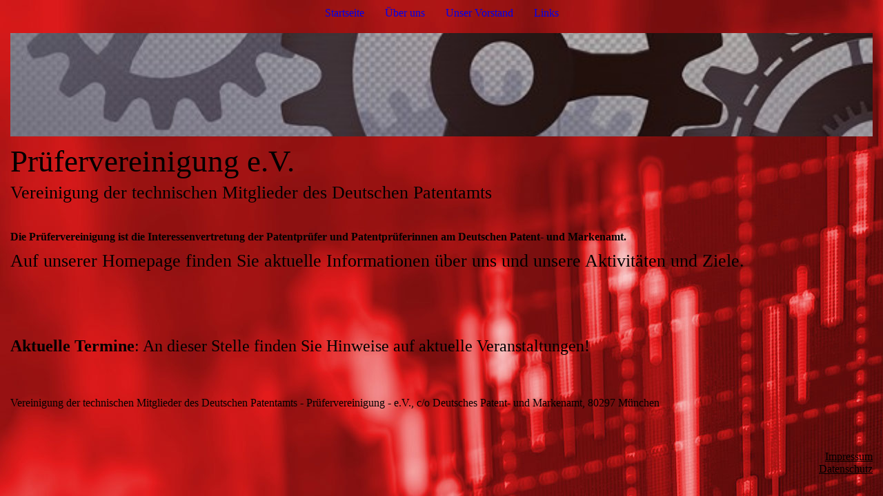

--- FILE ---
content_type: text/html; charset=utf-8
request_url: http://patentpruefer.de/
body_size: 18761
content:
<!DOCTYPE html><html lang="de"><head><meta http-equiv="Content-Type" content="text/html; charset=UTF-8"><title>Prüfervereinigung - Startseite</title><meta name="description" content="Platz für Ihren Slogan"><meta name="keywords" content="Patentprüfer, Verein, DPMA"><link href="http://patentpruefer.de/Startseite/" rel="canonical"><meta content="Prüfervereinigung - Startseite" property="og:title"><meta content="website" property="og:type"><meta content="http://patentpruefer.de/Startseite/" property="og:url"><script>
              window.beng = window.beng || {};
              window.beng.env = {
                language: "en",
                country: "US",
                mode: "deploy",
                context: "page",
                pageId: "000006577618",
                pageLanguage: "de",
                skeletonId: "",
                scope: "2028982",
                isProtected: false,
                navigationText: "Startseite",
                instance: "1",
                common_prefix: "https://strato-editor.com",
                design_common: "https://strato-editor.com/beng/designs/",
                design_template: "sys/cm_dux_078_2",
                path_design: "https://strato-editor.com/beng/designs/data/sys/cm_dux_078_2/",
                path_res: "https://strato-editor.com/res/",
                path_bengres: "https://strato-editor.com/beng/res/",
                masterDomain: "",
                preferredDomain: "",
                preprocessHostingUri: function(uri) {
                  
                    return uri || "";
                  
                },
                hideEmptyAreas: true
              };
            </script><script xmlns="http://www.w3.org/1999/xhtml" src="https://strato-editor.com/cm4all-beng-proxy/beng-proxy.js"></script><link xmlns="http://www.w3.org/1999/xhtml" rel="stylesheet" href="https://strato-editor.com/.cm4all/e/static/3rdparty/font-awesome/css/font-awesome.min.css"></link><link rel="stylesheet" type="text/css" href="https://strato-editor.com/.cm4all/res/static/libcm4all-js-widget/3.89.7/css/widget-runtime.css" />
<link rel="stylesheet" type="text/css" href="https://strato-editor.com/.cm4all/res/static/beng-editor/5.3.138/css/deploy.css" />
<link rel="stylesheet" type="text/css" href="https://strato-editor.com/.cm4all/res/static/libcm4all-js-widget/3.89.7/css/slideshow-common.css" />
<script src="https://strato-editor.com/.cm4all/res/static/jquery-1.7/jquery.js"></script><script src="https://strato-editor.com/.cm4all/res/static/prototype-1.7.3/prototype.js"></script><script src="https://strato-editor.com/.cm4all/res/static/jslib/1.4.1/js/legacy.js"></script><script src="https://strato-editor.com/.cm4all/res/static/libcm4all-js-widget/3.89.7/js/widget-runtime.js"></script>
<script src="https://strato-editor.com/.cm4all/res/static/libcm4all-js-widget/3.89.7/js/slideshow-common.js"></script>
<script src="https://strato-editor.com/.cm4all/res/static/beng-editor/5.3.138/js/deploy.js"></script>
<script type="text/javascript" src="https://strato-editor.com/.cm4all/uro/assets/js/uro-min.js"></script><link href="https://strato-editor.com/.cm4all/designs/static/sys/cm_dux_078_2/1769040101.6207378/css/main.css" rel="stylesheet" type="text/css"><meta name="viewport" content="width=device-width, initial-scale=1, maximum-scale=1, user-scalable=no"><link href="https://strato-editor.com/.cm4all/designs/static/sys/cm_dux_078_2/1769040101.6207378/css/vars.css" rel="stylesheet" type="text/css"><link href="https://strato-editor.com/.cm4all/designs/static/sys/cm_dux_078_2/1769040101.6207378/css/cm-templates-global-style.css" rel="stylesheet" type="text/css"><link href="/.cm4all/handler.php/vars.css?v=20250825124643" type="text/css" rel="stylesheet"><style type="text/css">.cm-logo {background-image: url("https://strato-editor.com/.cm4all/mediadb/static/500/de_DE/Allgemein/.gesf_47726080_cm-c.jpg/picture-1200?_=15b8bea8c00");
        background-position: 50% 50%;
background-size: 100% auto;
background-repeat: no-repeat;
      }</style><script type="text/javascript">window.cmLogoWidgetId = "STRATP_cm4all_com_widgets_Logo_43250133";
            window.cmLogoGetCommonWidget = function (){
                return new cm4all.Common.Widget({
            base    : "/index.php/",
            session : "",
            frame   : "",
            path    : "STRATP_cm4all_com_widgets_Logo_43250133"
        })
            };
            window.logoConfiguration = {
                "cm-logo-x" : "50%",
        "cm-logo-y" : "50%",
        "cm-logo-v" : "2.0",
        "cm-logo-w" : "100%",
        "cm-logo-h" : "auto",
        "cm-logo-di" : "sys/cm_dux_078_2",
        "cm-logo-u" : "uro-service://",
        "cm-logo-k" : "%7B%22ticket%22%3A%22%22%2C%22serviceId%22%3A%22500%22%2C%22locale%22%3A%22de_DE%22%2C%22path%22%3A%22%2FAllgemein%22%2C%22name%22%3A%22gesf_47726080_cm-c.jpg%22%2C%22origin%22%3A%22list%22%2C%22type%22%3A%22image%2Fjpeg%22%2C%22size%22%3A117179%2C%22width%22%3A610%2C%22height%22%3A768%2C%22duration%22%3A%22%22%2C%22rotation%22%3A%22%22%2C%22task%22%3A%22none%22%2C%22progress%22%3A%22none%22%2C%22result%22%3A%22ok%22%2C%22source%22%3A%22%22%2C%22start%22%3A%2215b8bea8c00%22%2C%22now%22%3A%22185b658e342%22%2C%22_folder%22%3Atrue%2C%22_hidden%22%3Afalse%2C%22_hash%22%3A%227030ded5%22%2C%22_update%22%3A0%2C%22_media%22%3A%22image%22%2C%22_xlate%22%3A%22gesf_47726080_cm-c.jpg%22%2C%22_extension%22%3A%22%22%2C%22_index%22%3A1%2C%22_selected%22%3Atrue%7D",
        "cm-logo-bc" : "",
        "cm-logo-ln" : "",
        "cm-logo-ln$" : "",
        "cm-logo-hi" : false
        ,
        _logoBaseUrl : "uro-service:\/\/",
        _logoPath : "%7B%22ticket%22%3A%22%22%2C%22serviceId%22%3A%22500%22%2C%22locale%22%3A%22de_DE%22%2C%22path%22%3A%22%2FAllgemein%22%2C%22name%22%3A%22gesf_47726080_cm-c.jpg%22%2C%22origin%22%3A%22list%22%2C%22type%22%3A%22image%2Fjpeg%22%2C%22size%22%3A117179%2C%22width%22%3A610%2C%22height%22%3A768%2C%22duration%22%3A%22%22%2C%22rotation%22%3A%22%22%2C%22task%22%3A%22none%22%2C%22progress%22%3A%22none%22%2C%22result%22%3A%22ok%22%2C%22source%22%3A%22%22%2C%22start%22%3A%2215b8bea8c00%22%2C%22now%22%3A%22185b658e342%22%2C%22_folder%22%3Atrue%2C%22_hidden%22%3Afalse%2C%22_hash%22%3A%227030ded5%22%2C%22_update%22%3A0%2C%22_media%22%3A%22image%22%2C%22_xlate%22%3A%22gesf_47726080_cm-c.jpg%22%2C%22_extension%22%3A%22%22%2C%22_index%22%3A1%2C%22_selected%22%3Atrue%7D"
        };
          jQuery(document).ready(function() {
            var logoElement = jQuery(".cm-logo");
            logoElement.attr("role", "img");
            logoElement.attr("tabindex", "0");
            logoElement.attr("aria-label", "logo");
          });
        </script><link rel="icon" href="data:;base64,iVBORw0KGgo="/><style id="cm_table_styles"></style><style id="cm_background_queries">            @media(min-width: 100px), (min-resolution: 72dpi), (-webkit-min-device-pixel-ratio: 1) {.cm-background{background-image:url("/.cm4all/uproc.php/1500/presetbackgrounds/sys/cm_dux_078_2/.078_2_tax-consultant_bg_02.jpg/picture-200?_=19bf896325f");}}@media(min-width: 100px), (min-resolution: 144dpi), (-webkit-min-device-pixel-ratio: 2) {.cm-background{background-image:url("/.cm4all/uproc.php/1500/presetbackgrounds/sys/cm_dux_078_2/.078_2_tax-consultant_bg_02.jpg/picture-400?_=19bf896325f");}}@media(min-width: 200px), (min-resolution: 72dpi), (-webkit-min-device-pixel-ratio: 1) {.cm-background{background-image:url("/.cm4all/uproc.php/1500/presetbackgrounds/sys/cm_dux_078_2/.078_2_tax-consultant_bg_02.jpg/picture-400?_=19bf896325f");}}@media(min-width: 200px), (min-resolution: 144dpi), (-webkit-min-device-pixel-ratio: 2) {.cm-background{background-image:url("/.cm4all/uproc.php/1500/presetbackgrounds/sys/cm_dux_078_2/.078_2_tax-consultant_bg_02.jpg/picture-800?_=19bf896325f");}}@media(min-width: 400px), (min-resolution: 72dpi), (-webkit-min-device-pixel-ratio: 1) {.cm-background{background-image:url("/.cm4all/uproc.php/1500/presetbackgrounds/sys/cm_dux_078_2/.078_2_tax-consultant_bg_02.jpg/picture-800?_=19bf896325f");}}@media(min-width: 400px), (min-resolution: 144dpi), (-webkit-min-device-pixel-ratio: 2) {.cm-background{background-image:url("/.cm4all/uproc.php/1500/presetbackgrounds/sys/cm_dux_078_2/.078_2_tax-consultant_bg_02.jpg/picture-1200?_=19bf896325f");}}@media(min-width: 600px), (min-resolution: 72dpi), (-webkit-min-device-pixel-ratio: 1) {.cm-background{background-image:url("/.cm4all/uproc.php/1500/presetbackgrounds/sys/cm_dux_078_2/.078_2_tax-consultant_bg_02.jpg/picture-1200?_=19bf896325f");}}@media(min-width: 600px), (min-resolution: 144dpi), (-webkit-min-device-pixel-ratio: 2) {.cm-background{background-image:url("/.cm4all/uproc.php/1500/presetbackgrounds/sys/cm_dux_078_2/.078_2_tax-consultant_bg_02.jpg/picture-1600?_=19bf896325f");}}@media(min-width: 800px), (min-resolution: 72dpi), (-webkit-min-device-pixel-ratio: 1) {.cm-background{background-image:url("/.cm4all/uproc.php/1500/presetbackgrounds/sys/cm_dux_078_2/.078_2_tax-consultant_bg_02.jpg/picture-1600?_=19bf896325f");}}@media(min-width: 800px), (min-resolution: 144dpi), (-webkit-min-device-pixel-ratio: 2) {.cm-background{background-image:url("/.cm4all/uproc.php/1500/presetbackgrounds/sys/cm_dux_078_2/.078_2_tax-consultant_bg_02.jpg/picture-2600?_=19bf896325f");}}
</style><script type="application/x-cm4all-cookie-consent" data-code=""></script></head><body ondrop="return false;" class=" device-desktop cm-deploy cm-deploy-342 cm-deploy-4x"><div class="cm-background" data-cm-qa-bg="image"></div><div class="cm-background-video" data-cm-qa-bg="video"></div><div class="cm-background-effects" data-cm-qa-bg="effect"></div><div class="cm-templates-container cm-templates-page-wrapper"><header><div class="cm-templates-navigation-container"><div class="cm-templates-container__center"><nav class="cm-templates-navigation cm-templates-navigation__desktop cm_with_forcesub" id="cm_navigation"><ul id="cm_mainnavigation"><li id="cm_navigation_pid_6577618" class="cm_current"><a title="Startseite" href="/Startseite/" class="cm_anchor">Startseite</a></li><li id="cm_navigation_pid_6577617"><a title="Über uns" href="/Ueber-uns/" class="cm_anchor">Über uns</a></li><li id="cm_navigation_pid_6577615"><a title="Unser Vorstand" href="/Unser-Vorstand/" class="cm_anchor">Unser Vorstand</a></li><li id="cm_navigation_pid_6581953"><a title="Links" href="/Links/" class="cm_anchor">Links</a></li></ul></nav><div class="cm-template-navigation__mobile"><button type="button" class="cm-template-hamburger cm-template-hamburger--spin"><span class="cm-template-hamburger__container"><span class="cm-template-hamburger__icon-lines"> </span></span></button></div></div></div><div class="cm-templates-header cm_can_be_empty"><div class="cm-templates-container__center"><div class="cm-templates-logo cm_can_be_empty"><div class="cm-templates-logo__media cm_can_be_empty cm-logo" id="logo"></div></div><div class="cm-templates-heading"><div class="cm-templates-heading__title cm_can_be_empty" id="title" style=""><span style='font-size: 58px; font-family: "Signika";'><span style='font-size: 64px; font-family: "Signika";'>Prüfervereinigung e.V.</span><br></span></div><div class="cm-templates-heading__subtitle cm_can_be_empty" id="subtitle" style=""><span style="font-size: 19px; font-family: Signika;"><span style="font-size: 26px; font-family: Signika;">Vereinigung der technischen Mitglieder des Deutschen Patentamts</span><br></span></div></div></div></div></header><div class="cm-templates-content"><div class="cm-templates-container__center"><main class="cm-templates-content__main cm-templates-text" id="content_main" data-cm-hintable="yes"><h2>Die <strong>Prüfervereinigung</strong> ist die Interessenvertretung der Patentprüfer und Patentprüferinnen am <strong>Deutschen Patent- und Markenamt</strong>. <br> </h2><p><span style="font-size: 20px; font-family: Enriqueta; font-weight: 400;"><span style="font-size: 26px; font-family: Enriqueta;">Auf unserer Homepage finden Sie aktuelle Informationen über uns und unsere Aktivitäten und Ziele.</span><br></span></p><div id="cm_bottom_clearer" style="clear: both;" contenteditable="false"></div></main></div></div><div class="cm-templates-sidebar-container"><div class="cm-templates-sidebar cm-templates-sidebar--position-top cm_can_be_empty"><div class="cm-templates-container__center"><aside class="sidebar cm-templates-sidebar__page1 cm-templates-sidebar cm_can_be_empty" id="widgetbar_page_1" data-cm-hintable="yes"><p><span style='font-size: 24px; font-family: "Signika";'><span style="font-weight: 700;">Aktuelle Termine</span>: An dieser Stelle finden Sie Hinweise auf aktuelle Veranstaltungen!</span></p></aside><aside class="sidebar cm-templates-sidebar__site1 cm-templates-sidebar cm_can_be_empty" id="widgetbar_site_1" data-cm-hintable="yes"><p><br></p></aside></div></div><div class="cm-templates-sidebar cm-templates-sidebar--position-bottom cm_can_be_empty"><div class="cm-templates-container__center"><aside class="sidebar cm-templates-sidebar cm-templates-sidebar__page2 cm_can_be_empty" id="widgetbar_page_2" data-cm-hintable="yes"><p> </p><p><br></p></aside><aside class="sidebar cm-templates-sidebar cm-templates-sidebar__site2 cm_can_be_empty" id="widgetbar_site_2" data-cm-hintable="yes"><p>Vereinigung der technischen Mitglieder des Deutschen Patentamts - Prüfervereinigung - e.V., c/o Deutsches Patent- und Markenamt, 80297 München<br></p></aside></div></div></div><div class="cm-templates-footer cm_can_be_empty"><div class="cm-templates-container__center"><footer class="cm-templates-footer__content" id="footer" data-cm-hintable="yes"><div style="text-align: right;"><a href="/Impressum/" class="cm_anchor">Impressum</a></div><div style="text-align: right;"><a href="/Datenschutz/" class="cm_anchor">Datenschutz</a><br></div></footer></div></div><nav class="cm-templates-navigation cm-templates-navigation__mobile cm_with_forcesub " id="mobilecm_mobile_navigation"><ul id="mobilecm_mainnavigation"><li id="mobilecm_navigation_pid_6577618" class="cm_current"><a title="Startseite" href="/Startseite/" class="cm_anchor">Startseite</a></li><li id="mobilecm_navigation_pid_6577617"><a title="Über uns" href="/Ueber-uns/" class="cm_anchor">Über uns</a></li><li id="mobilecm_navigation_pid_6577615"><a title="Unser Vorstand" href="/Unser-Vorstand/" class="cm_anchor">Unser Vorstand</a></li><li id="mobilecm_navigation_pid_6581953"><a title="Links" href="/Links/" class="cm_anchor">Links</a></li></ul></nav></div><script type="text/javascript" src="https://strato-editor.com/.cm4all/designs/static/sys/cm_dux_078_2/1769040101.6207378/js/effects.js"></script><script type="text/javascript" src="https://strato-editor.com/.cm4all/designs/static/sys/cm_dux_078_2/1769040101.6207378/js/cm-templates-global-script.js"></script><div class="cm_widget_anchor"><a name="STRATP_cm4all_com_widgets_CookiePolicy_43250137" id="widgetanchor_STRATP_cm4all_com_widgets_CookiePolicy_43250137"><!--cm4all.com.widgets.CookiePolicy--></a></div><script data-tracking="true" data-cookie-settings-enabled="false" src="/.cm4all/widgetres.php/cm4all.com.widgets.CookiePolicy/show.js?v=3.3.38" defer="defer" id="cookieSettingsScript"></script><noscript ><div style="position:absolute;bottom:0;" id="statdiv"><img alt="" height="1" width="1" src="https://strato-editor.com/.cm4all/_pixel.img?site=2044430-wRFcoA4Y&amp;page=pid_6577618&amp;path=%2FStartseite%2Findex.php%2F&amp;nt=Startseite"/></div></noscript><script  type="text/javascript">//<![CDATA[
            document.body.insertAdjacentHTML('beforeend', '<div style="position:absolute;bottom:0;" id="statdiv"><img alt="" height="1" width="1" src="https://strato-editor.com/.cm4all/_pixel.img?site=2044430-wRFcoA4Y&amp;page=pid_6577618&amp;path=%2FStartseite%2Findex.php%2F&amp;nt=Startseite&amp;domain='+escape(document.location.hostname)+'&amp;ref='+escape(document.referrer)+'"/></div>');
        //]]></script><div style="display: none;" id="keyvisualWidgetVideosContainer"></div><style type="text/css"></style><style type="text/css">
			#keyvisual {
				overflow: hidden;
			}
			.kv-video-wrapper {
				width: 100%;
				height: 100%;
				position: relative;
			}
			</style><script type="text/javascript">
				jQuery(document).ready(function() {
					function moveTempVideos(slideshow, isEditorMode) {
						var videosContainer = document.getElementById('keyvisualWidgetVideosContainer');
						if (videosContainer) {
							while (videosContainer.firstChild) {
								var div = videosContainer.firstChild;
								var divPosition = div.className.substring('cm-kv-0-tempvideo-'.length);
								if (isEditorMode && parseInt(divPosition) > 1) {
									break;
								}
								videosContainer.removeChild(div);
								if (div.nodeType == Node.ELEMENT_NODE) {
									var pos = '';
									if (slideshow) {
										pos = '-' + divPosition;
									}
									var kv = document.querySelector('.cm-kv-0' + pos);
									if (kv) {
										if (!slideshow) {
											var wrapperDiv = document.createElement("div"); 
											wrapperDiv.setAttribute("class", "kv-video-wrapper");
											kv.insertBefore(wrapperDiv, kv.firstChild);
											kv = wrapperDiv;
										}
										while (div.firstChild) {
											kv.appendChild(div.firstChild);
										}
										if (!slideshow) {
											break;
										}
									}
								}
							}
						}
					}

					function kvClickAction(mode, href) {
						if (mode == 'internal') {
							if (!window.top.syntony || !/_home$/.test(window.top.syntony.bifmState)) {
								window.location.href = href;
							}
						} else if (mode == 'external') {
							var a = document.createElement('a');
							a.href = href;
							a.target = '_blank';
							a.rel = 'noreferrer noopener';
							a.click();
						}
					}

					var keyvisualElement = jQuery("[cm_type=keyvisual]");
					if(keyvisualElement.length == 0){
						keyvisualElement = jQuery("#keyvisual");
					}
					if(keyvisualElement.length == 0){
						keyvisualElement = jQuery("[class~=cm-kv-0]");
					}
				
					moveTempVideos(false, false);
					var video = document.querySelector('#keyvisual video');
					if (video) {
						video.play();
					}
				
				var containers = document.querySelectorAll("[cm_type=keyvisual], [id=keyvisual], .cm-keyvisual");
				for (var i = 0; i < containers.length; i++) {
					var container = containers[i];
					if (container && window.beng && beng.env && beng.env.hideEmptyAreas) {
						if (beng.env.mode != "edit") {
						container.addClassName("cm_empty");
						} else {
						container.addClassName("cm_empty_editor");
						}
					}
				}
				
			});
		</script></body></html>
